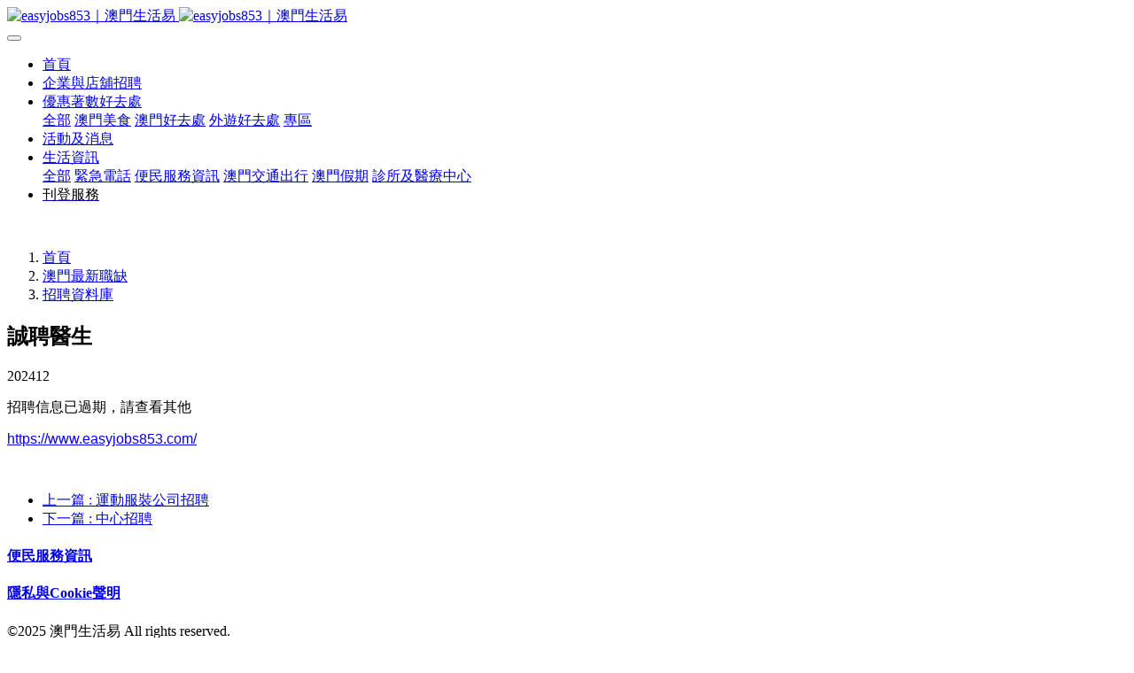

--- FILE ---
content_type: text/html;charset=UTF-8
request_url: https://www.easyjobs853.com/jobs/3579.html
body_size: 5134
content:
<!DOCTYPE HTML>
<html class="oxh met-web" >
<head>
<meta charset="utf-8">
<meta name="renderer" content="webkit">
<meta http-equiv="X-UA-Compatible" content="IE=edge,chrome=1">
<meta name="viewport" content="width=device-width,initial-scale=1.0,maximum-scale=1.0,minimum-scale=1.0,user-scalable=0,minimal-ui">
<meta name="format-detection" content="telephone=no">
<title>誠聘醫生-招聘資料庫-easyjobs853 澳門生活易</title>
<meta name="description" content="全科西醫">
<meta name="keywords" content="澳門最新招聘職位, 本地生活資訊, 活動推介">
<meta name="generator" content="MetInfo V7.9" data-variable="../|cn|cn|mui036|2|86|3579" data-user_name="">
<link href="../favicon.ico?1750818310" rel="shortcut icon" type="image/x-icon">
<link rel="stylesheet" type="text/css" href="../public/web/css/basic.css?1726311465">
<link rel="stylesheet" type="text/css" href="../templates/mui036/cache/shownews_cn.css?1764570368">
<meta property="og:image" content="https://www.easyjobs853.com/logo.jpg" />
<!-- Google tag (gtag.js) -->
<script async src="https://www.googletagmanager.com/gtag/js?id=G-47G3F0JDQ2"></script>
<script>
  window.dataLayer = window.dataLayer || [];
  function gtag(){dataLayer.push(arguments);}
  gtag('js', new Date());

  gtag('config', 'G-47G3F0JDQ2');
</script>

<script async src="https://pagead2.googlesyndication.com/pagead/js/adsbygoogle.js?client=ca-pub-5600547628644217"
     crossorigin="anonymous"></script>
<link rel="canonical" href="https://www.easyjobs853.com/jobs/3579.html">
<style>
body{
    background-color:#ffffff !important;font-family: !important;}
h1,h2,h3,h4,h5,h6{font-family: !important;}
</style>
<script>(function(){var t=navigator.userAgent;(t.indexOf("rv:11")>=0||t.indexOf("MSIE 10")>=0)&&document.write("<script src=\"../public/plugins/html5shiv/html5shiv.min.js\"><\/script>")})();</script>
</head>
<!--[if lte IE 9]>
<div class="text-xs-center m-b-0 bg-blue-grey-100 alert">
    <button type="button" class="close" aria-label="Close" data-dismiss="alert">
        <span aria-hidden="true">×</span>
    </button>
    你正在使用一个 <strong>过时</strong> 的浏览器。请 <a href=https://browsehappy.com/ target=_blank>升级您的浏览器</a>，以提高您的体验。</div>
<![endif]-->
<body >
            <header class='met-head' m-id='1' m-type='head_nav'>
    <nav class="navbar navbar-default box-shadow-none head_nav_met_16_1_1">
        <div class="container">
            <div class="row">
                                      <h3 hidden>easyjobs853 澳門生活易</h3>
                                                                                        <!-- logo -->
                <div class="navbar-header pull-xs-left">
                    <a href="../" class="met-logo vertical-align block pull-xs-left p-y-5" title="easyjobs853 澳門生活易">
                        <div class="vertical-align-middle">
                            <img src="../upload/202511/1762743092.jpg" alt="easyjobs853｜澳門生活易" class="hidden-sm-down">
                            <img src="../upload/202511/1762743092.jpg" alt="easyjobs853｜澳門生活易" class="hidden-md-up">
                        </div>
                    </a>
                </div>
                <!-- logo -->
                <button type="button" class="navbar-toggler hamburger hamburger-close collapsed p-x-5 head_nav_met_16_1_1-toggler" data-target="#head_nav_met_16_1_1-collapse" data-toggle="collapse">
                    <span class="sr-only"></span>
                    <span class="hamburger-bar"></span>
                </button>
<!-- 会员注册登录 -->
      <!-- 会员注册登录 -->

                <!-- 导航 -->
                <div class="collapse navbar-collapse navbar-collapse-toolbar pull-md-right p-0" id="head_nav_met_16_1_1-collapse">
                    <ul class="nav navbar-nav navlist">
                        <li class='nav-item'>
                            <a href="../" title="首頁" class="nav-link
                                                          ">首頁</a>
                        </li>
                                                                          <li class='nav-item m-l-25'>
                            <a href="../jobs/list-46.html" target='_self' title="企業與店舖招聘" class="nav-link ">  <span style=''>企業與店舖招聘</span></a>
                        </li>
                                                                                                  <li class="nav-item dropdown m-l-25">
                                                          <a
                                href="../jetso/"
                                target='_self' rel='nofollow'                                title="優惠著數好去處"
                                class="nav-link dropdown-toggle "
                                data-toggle="dropdown"
                            >
                                                          <span style=''>優惠著數好去處</span></a>
                                                          <div class="dropdown-menu dropdown-menu-right dropdown-menu-bullet two-menu">
                                                                                              <a href="../jetso/" target='_self' rel='nofollow' title="全部" class='dropdown-item nav-parent hidden-lg-up'>全部</a>
                                                                                                                                  <a href="../jetso/list-103.html" target='_self' rel='nofollow' title="澳門美食" class='dropdown-item hassub '>  <span style=''>澳門美食</span></a>
                                                                                                                                  <a href="../jetso/list-6.html" target='_self' rel='nofollow' title="澳門好去處" class='dropdown-item hassub '>  <span style=''>澳門好去處</span></a>
                                                                                                                                  <a href="../jetso/list-87.html" target='_self' rel='nofollow' title="外遊好去處" class='dropdown-item hassub '>  <span style=''>外遊好去處</span></a>
                                                                                                                                  <a href="../jetso/list-111.html" target='_self' rel='nofollow' title="專區" class='dropdown-item hassub '>  <span style=''>專區</span></a>
                                                                                                                                  <a href="../jetso/list-106.html" target='_self' rel='nofollow' title="_" class='dropdown-item hassub '>  <span style='color:#ffffff ;'>_</span></a>
                                                                                            </div>
                        </li>
                                                                                                  <li class='nav-item m-l-25'>
                            <a href="../news/" target='_self' rel='nofollow' title="活動及消息" class="nav-link ">  <span style=''>活動及消息</span></a>
                        </li>
                                                                                                  <li class="nav-item dropdown m-l-25">
                                                          <a
                                href="../info/"
                                target='_self' rel='nofollow'                                title="生活資訊"
                                class="nav-link dropdown-toggle "
                                data-toggle="dropdown"
                            >
                                                          <span style=''>生活資訊</span></a>
                                                          <div class="dropdown-menu dropdown-menu-right dropdown-menu-bullet two-menu">
                                                                                              <a href="../info/" target='_self' rel='nofollow' title="全部" class='dropdown-item nav-parent hidden-lg-up'>全部</a>
                                                                                                                                  <a href="../info/66.html" target='_self' title="緊急電話" class='dropdown-item hassub '>  <span style=''>緊急電話</span></a>
                                                                                                                                  <a href="../info/62.html" target='_self' rel='nofollow' title="便民服務資訊" class='dropdown-item hassub '>  <span style=''>便民服務資訊</span></a>
                                                                                                                                  <a href="../info/118.html" target='_self' title="澳門交通出行" class='dropdown-item hassub '>  <span style=''>澳門交通出行</span></a>
                                                                                                                                  <a href="../info/65.html" target='_self' rel='nofollow' title="澳門假期" class='dropdown-item hassub '>  <span style=''>澳門假期</span></a>
                                                                                                                                  <a href="../health/" target='_self' rel='nofollow' title="診所及醫療中心" class='dropdown-item hassub '>  <span style=''>診所及醫療中心</span></a>
                                                                                            </div>
                        </li>
                                                                                                  <li class='nav-item m-l-25'>
                            <a href="../ad/" target='_self' rel='nofollow' title="刊登服務" class="nav-link ">  <span style='color:#000000 ;'>刊登服務</span></a>
                        </li>
                                                                                                                                                        </ul>
                </div>
                <!-- 导航 -->
            </div>
        </div>
    </nav>
</header>

            <div class="banner_met_11_3_2 page-bg " style='' m-id='2' m-type="banner">
                  <div class="slick-slide">
        <img class="cover-image"
          src="../upload/202511/1763457524.jpg"
          srcset='../upload/thumb_src/x_767/1763457524.jpg 767w,../upload/202511/1763457524.jpg'
        sizes="(max-width: 767px) 767px"
        alt=""
        data-height='0|0|0'
        data-fade="false"
        data-autoplayspeed=4000        data-speed="1000">
                                     <a href="https://hk.trip.com/sale/w/28065/everydayescape.html?locale=zh-HK&promo_referer=3362_28065_1&Allianceid=3804243&SID=21231166&trip_sub1=0731&trip_sub3=P6948776" title=""  target="_blank"  class="infolink" met-imgmask></a>
            </div>
    </div>


        <div class="location_met_16_1_49 met-crumbs" m-id='49'>
	<div class="container">
		<div class="row">
			<ol class="breadcrumb m-b-0 subcolumn-crumbs">
				<li class='breadcrumb-item'>
					<a href="../" title="首頁"><em  class='icon wb-home'></em> 首頁</a>
				</li>
				        					  						<li class='breadcrumb-item'>
							<a href="../jobs/" title="澳門最新職缺" class=''>澳門最新職缺</a>
						</li>
														  						<li class='breadcrumb-item'>
							<a href="../jobs/list-86.html" title="招聘資料庫" class=''>招聘資料庫</a>
						</li>
														  							</ol>
		</div>
	</div>
</div>

        <main class="news_list_detail_met_16_1_23 met-shownews animsition   ">
	<div class="container">
		<div class="row sm0">
		                                <div class="met-shownews-body col-md-10 offset-md-1" m-id='23'>
                    <div class="row">
                    					<section class="details-title border-bottom1">
						<h1 class='m-0'>誠聘醫生</h1>
						<div class="info font-weight-300">
							<span>202412</span>
                                                            						</div>
					</section>
					<section class="met-editor clearfix">
						<p style="text-wrap-mode: wrap;"><span style="font-family: 微软雅黑, sans-serif;">招聘信息已過期，請查看其他</span></p><p style="text-wrap-mode: wrap;"><span style="font-family: 微软雅黑, sans-serif;"><a href="https://www.easyjobs853.com/" title="">https://www.easyjobs853.com/</a></span></p><p><br/></p>                    </section>
                      					        <div class='met-page p-y-30 border-top1'>
            <div class="container p-t-30 ">
                <ul class="pagination block blocks-2 text-xs-center text-sm-left">
                    <li class='page-item m-b-0 '>
                        <a href='../jobs/3249.html' title="運動服裝公司招聘" class='page-link text-truncate'>
                            上一篇                            <span aria-hidden="true" class='hidden-xs-down'>: 運動服裝公司招聘</span>
                        </a>
                    </li>
                    <li class='page-item m-b-0 '>
                        <a href='../jobs/1944.html' title="中心招聘" class='page-link pull-xs-right text-truncate'>
                            下一篇                            <span aria-hidden="true" class='hidden-xs-down'>: 中心招聘</span>
                        </a>
                    </li>
                </ul>
            </div>
        </div>
				</div>
        </div>
                </div>
    </div>
</main>
    

        <div class="foot_nav_met_16_1_3 border-top1 text-xs-center" m-id='3' m-type='foot_nav'>
	<div class="container">
		<div class="row mob-masonry   ">
						  			<div class="col-lg-2 col-md-3 col-xs-6 list masonry-item">
				<h4 class='font-size-16 m-t-0'>
					<a href="../info/62.html" target='_self' rel='nofollow'  title="便民服務資訊">  <span style=''>便民服務資訊</span></a>
				</h4>
				  			</div>
									  			<div class="col-lg-2 col-md-3 col-xs-6 list masonry-item">
				<h4 class='font-size-16 m-t-0'>
					<a href="../privacy/" target='_self'  title="隱私與Cookie聲明">  <span style=''>隱私與Cookie聲明</span></a>
				</h4>
				  			</div>
									<div class="col-lg-3 col-md-12 col-xs-12 info masonry-item">
				  				  				  				  				  				  				  				  				  			</div>
		</div>
	</div>
</div>

          
        <footer class='foot_info_met_16_1_5 met-foot border-top1' m-id='5' m-type='foot'>
	<div class="container text-xs-center">
		<!--友情链接-->
		              <!--友情链接-->
		  		<p>©2025 澳門生活易 All rights reserved.</p>
				  		  		  		  		<div class="powered_by_metinfo">
			Powered by <b><a rel=nofollow href=https://www.metinfo.cn target=_blank title=CMS>MetInfo 7.9</a></b> &copy;2008-2025 &nbsp;<a rel=nofollow href=https://www.mituo.cn target=_blank title=米拓建站>mituo.cn</a>		</div>
		<ul class="met-langlist p-0">
			        			  			  	    </ul>
	</div>
</footer>
  

<input type="hidden" name="met_lazyloadbg" value="">
<script src="../cache/lang_json_cn.js?1763954068"></script>
<script src="../public/web/js/basic.js?1726311465" data-js_url="../templates/mui036/cache/shownews_cn.js?1764570368" id="met-page-js"></script>
<script async src="https://pagead2.googlesyndication.com/pagead/js/adsbygoogle.js?client=ca-pub-5600547628644217"
     crossorigin="anonymous"></script>
<script type="text/javascript" src="https://www.easyjobs853.com/app/app/met_stat/web/templates/js/met_stat.js"></script>
</body>
</html>

--- FILE ---
content_type: text/html; charset=utf-8
request_url: https://www.google.com/recaptcha/api2/aframe
body_size: 264
content:
<!DOCTYPE HTML><html><head><meta http-equiv="content-type" content="text/html; charset=UTF-8"></head><body><script nonce="g6SN_JmxlanhntIAMTI2oA">/** Anti-fraud and anti-abuse applications only. See google.com/recaptcha */ try{var clients={'sodar':'https://pagead2.googlesyndication.com/pagead/sodar?'};window.addEventListener("message",function(a){try{if(a.source===window.parent){var b=JSON.parse(a.data);var c=clients[b['id']];if(c){var d=document.createElement('img');d.src=c+b['params']+'&rc='+(localStorage.getItem("rc::a")?sessionStorage.getItem("rc::b"):"");window.document.body.appendChild(d);sessionStorage.setItem("rc::e",parseInt(sessionStorage.getItem("rc::e")||0)+1);localStorage.setItem("rc::h",'1764570627365');}}}catch(b){}});window.parent.postMessage("_grecaptcha_ready", "*");}catch(b){}</script></body></html>